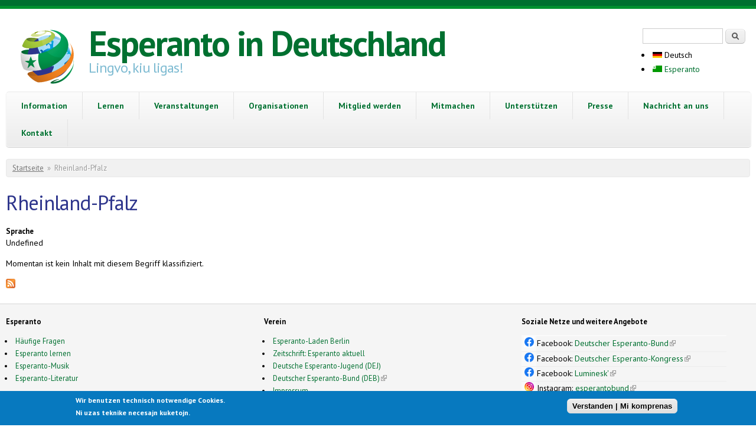

--- FILE ---
content_type: text/html; charset=utf-8
request_url: https://www.esperanto.de/de/bundesl%C3%A4nderveranstaltungen/rheinland-pfalz?lingvo=eo
body_size: 11079
content:

<!DOCTYPE html PUBLIC "-//W3C//DTD XHTML+RDFa 1.0//EN"
  "http://www.w3.org/MarkUp/DTD/xhtml-rdfa-1.dtd">
<html xmlns="http://www.w3.org/1999/xhtml" xml:lang="de" version="XHTML+RDFa 1.0" dir="ltr"
  xmlns:content="http://purl.org/rss/1.0/modules/content/"
  xmlns:dc="http://purl.org/dc/terms/"
  xmlns:foaf="http://xmlns.com/foaf/0.1/"
  xmlns:og="http://ogp.me/ns#"
  xmlns:rdfs="http://www.w3.org/2000/01/rdf-schema#"
  xmlns:sioc="http://rdfs.org/sioc/ns#"
  xmlns:sioct="http://rdfs.org/sioc/types#"
  xmlns:skos="http://www.w3.org/2004/02/skos/core#"
  xmlns:xsd="http://www.w3.org/2001/XMLSchema#">

<head profile="http://www.w3.org/1999/xhtml/vocab">
  <meta charset="utf-8" />
<meta name="Generator" content="Drupal 7 (http://drupal.org)" />
<link rel="alternate" type="application/rss+xml" title="RSS - Rheinland-Pfalz" href="https://www.esperanto.de/de/bundesl%C3%A4nderveranstaltungen/rheinland-pfalz/feed?lingvo=eo" />
<link href="https://www.esperanto.de/de/bundesl%C3%A4nderveranstaltungen/rheinland-pfalz?lingvo=eo" rel="alternate" hreflang="de" />
<link href="https://www.esperanto.de/eo/bundesl%C3%A4nderveranstaltungen/rheinland-pfalz?lingvo=eo" rel="alternate" hreflang="eo" />
<meta name="MobileOptimized" content="width" />
<meta name="HandheldFriendly" content="true" />
<meta name="viewport" content="width=device-width, initial-scale=1" />
<meta about="/de/bundesl%C3%A4nderveranstaltungen/rheinland-pfalz?lingvo=eo" typeof="skos:Concept" property="rdfs:label skos:prefLabel" content="Rheinland-Pfalz" />
<link rel="shortcut icon" href="https://www.esperanto.de/sites/default/files/esperanto.de/favicon_0.ico" type="image/vnd.microsoft.icon" />
<style>.lang-eo { display: none !important; } .lang-en { display: none !important; }</style>
  <title>Rheinland-Pfalz | Esperanto in Deutschland</title>
  <style type="text/css" media="all">
@import url("https://www.esperanto.de/modules/system/system.base.css?t9h8cb");
@import url("https://www.esperanto.de/modules/system/system.menus.css?t9h8cb");
@import url("https://www.esperanto.de/modules/system/system.messages.css?t9h8cb");
@import url("https://www.esperanto.de/modules/system/system.theme.css?t9h8cb");
</style>
<style type="text/css" media="all">
@import url("https://www.esperanto.de/modules/aggregator/aggregator.css?t9h8cb");
@import url("https://www.esperanto.de/modules/book/book.css?t9h8cb");
@import url("https://www.esperanto.de/sites/all/modules/calendar/css/calendar_multiday.css?t9h8cb");
@import url("https://www.esperanto.de/modules/comment/comment.css?t9h8cb");
@import url("https://www.esperanto.de/sites/all/modules/date/date_repeat_field/date_repeat_field.css?t9h8cb");
@import url("https://www.esperanto.de/modules/field/theme/field.css?t9h8cb");
@import url("https://www.esperanto.de/sites/all/modules/google_cse/google_cse.css?t9h8cb");
@import url("https://www.esperanto.de/sites/all/modules/logintoboggan/logintoboggan.css?t9h8cb");
@import url("https://www.esperanto.de/modules/node/node.css?t9h8cb");
@import url("https://www.esperanto.de/modules/poll/poll.css?t9h8cb");
@import url("https://www.esperanto.de/modules/search/search.css?t9h8cb");
@import url("https://www.esperanto.de/modules/user/user.css?t9h8cb");
@import url("https://www.esperanto.de/sites/all/modules/extlink/css/extlink.css?t9h8cb");
@import url("https://www.esperanto.de/modules/forum/forum.css?t9h8cb");
@import url("https://www.esperanto.de/sites/all/modules/views/css/views.css?t9h8cb");
@import url("https://www.esperanto.de/sites/all/modules/ckeditor/css/ckeditor.css?t9h8cb");
</style>
<style type="text/css" media="all">
@import url("https://www.esperanto.de/sites/all/modules/ctools/css/ctools.css?t9h8cb");
@import url("https://www.esperanto.de/sites/all/modules/dhtml_menu/dhtml_menu.css?t9h8cb");
@import url("https://www.esperanto.de/sites/all/modules/jquerymenu/jquerymenu.css?t9h8cb");
@import url("https://www.esperanto.de/sites/all/modules/panels/css/panels.css?t9h8cb");
@import url("https://www.esperanto.de/sites/all/modules/tagclouds/tagclouds.css?t9h8cb");
@import url("https://www.esperanto.de/modules/locale/locale.css?t9h8cb");
@import url("https://www.esperanto.de/sites/all/modules/eu_cookie_compliance/css/eu_cookie_compliance.css?t9h8cb");
@import url("https://www.esperanto.de/modules/taxonomy/taxonomy.css?t9h8cb");
@import url("https://www.esperanto.de/sites/default/files/esperanto.de/ctools/css/8695a9d3e23511e74e4cde79b7ae1666.css?t9h8cb");
</style>
<style type="text/css" media="all">
@import url("https://www.esperanto.de/sites/all/themes/skeletontheme/css/skeleton.css?t9h8cb");
@import url("https://www.esperanto.de/sites/all/themes/skeletontheme/css/style.css?t9h8cb");
@import url("https://www.esperanto.de/sites/all/themes/skeletontheme/css/buttons.css?t9h8cb");
@import url("https://www.esperanto.de/sites/all/themes/skeletontheme/css/layout.css?t9h8cb");
@import url("https://www.esperanto.de/sites/default/files/esperanto.de/color/skeletontheme-02be9c45/colors.css?t9h8cb");
@import url("https://www.esperanto.de/sites/all/themes/skeletontheme/css/esperanto.css?t9h8cb");
</style>
<style type="text/css" media="all">
<!--/*--><![CDATA[/*><!--*/
.row{margin-right:-15px;margin-left:-15px;}.thumbnail{display:block;padding:4px;margin-bottom:20px;line-height:1.42857143;background-color:#fff;border:1px solid #ddd;border-radius:4px;-webkit-transition:border .2s ease-in-out;-o-transition:border .2s ease-in-out;transition:border .2s ease-in-out;}.thumbnail .caption{padding:9px;color:#333;}.col{float:left;position:relative;min-height:1px;padding-right:15px;padding-left:15px;}

/*]]>*/-->
</style>
  <script type="text/javascript" src="https://www.esperanto.de/sites/default/files/esperanto.de/js/js_Pt6OpwTd6jcHLRIjrE-eSPLWMxWDkcyYrPTIrXDSON0.js"></script>
<script type="text/javascript" src="https://www.esperanto.de/sites/default/files/esperanto.de/js/js_RulCPHj8aUtatsXPqRSFtJIhBjBSAzFXZzADEVD4CHY.js"></script>
<script type="text/javascript" src="https://www.esperanto.de/sites/default/files/esperanto.de/js/js_P-eJ4kKdsSvLBSAApyPm9bZQR3UMXBxQ-gjNscaVVFI.js"></script>
<script type="text/javascript" src="https://www.esperanto.de/sites/default/files/esperanto.de/js/js_30Gcf-RU48_dxQz5fuOntNrV-Nc2KPaXuvIibYqPrvQ.js"></script>
<script type="text/javascript">
<!--//--><![CDATA[//><!--
jQuery(document).ready(function($) { 
	
	$("#navigation .content > ul").mobileMenu({
		prependTo: "#navigation",
		combine: false,
        switchWidth: 760,
        topOptionText: Drupal.settings.skeletontheme['topoptiontext']
	});
	
	});
//--><!]]>
</script>
<script type="text/javascript" src="https://www.esperanto.de/sites/default/files/esperanto.de/js/js_6rBSaWzHsnkO7VfQSf6ENIrk2a0GBIVSTJQ9KUb19aI.js"></script>
<script type="text/javascript" src="https://www.googletagmanager.com/gtag/js?id=UA-203164555-1"></script>
<script type="text/javascript">
<!--//--><![CDATA[//><!--
window.dataLayer = window.dataLayer || [];function gtag(){dataLayer.push(arguments)};gtag("js", new Date());gtag("set", "developer_id.dMDhkMT", true);gtag("config", "UA-203164555-1", {"groups":"default","anonymize_ip":true});
//--><!]]>
</script>
<script type="text/javascript" src="https://www.esperanto.de/sites/default/files/esperanto.de/js/js_-oEDdwe4XpUqUj4W0KJs96ENaXIrGvjBvIP-WYYBi54.js"></script>
<script type="text/javascript">
<!--//--><![CDATA[//><!--
jQuery.extend(Drupal.settings, {"basePath":"\/","pathPrefix":"de\/","setHasJsCookie":0,"skeletontheme":{"topoptiontext":"Elektu pa\u011don \/ Seite ausw\u00e4hlen"},"ajaxPageState":{"theme":"skeletontheme","theme_token":"e_N7PpQc5qmaMyXd9AZpa09Rtt8bvWn2ynqzJ9NKpRc","js":{"0":1,"sites\/all\/modules\/eu_cookie_compliance\/js\/eu_cookie_compliance.min.js":1,"sites\/all\/modules\/jquery_update\/replace\/jquery\/1.12\/jquery.min.js":1,"misc\/jquery-extend-3.4.0.js":1,"misc\/jquery-html-prefilter-3.5.0-backport.js":1,"misc\/jquery.once.js":1,"misc\/drupal.js":1,"sites\/all\/modules\/jquery_update\/js\/jquery_browser.js":1,"sites\/all\/modules\/eu_cookie_compliance\/js\/jquery.cookie-1.4.1.min.js":1,"misc\/form-single-submit.js":1,"sites\/all\/modules\/admin_menu\/admin_devel\/admin_devel.js":1,"sites\/all\/modules\/entityreference\/js\/entityreference.js":1,"sites\/all\/modules\/google_cse\/google_cse.js":1,"sites\/all\/modules\/spamspan\/spamspan.js":1,"sites\/all\/modules\/webform_single_submit\/js\/script.js":1,"sites\/all\/themes\/skeletontheme\/js\/jquery.mobilemenu.js":1,"public:\/\/languages\/de_5v-xzyTNYLPM6974OMeoMps303EQ4h2G_tLIm0RNe98.js":1,"1":1,"sites\/all\/modules\/dhtml_menu\/dhtml_menu.js":1,"sites\/all\/modules\/iframe\/iframe.js":1,"sites\/all\/modules\/jquerymenu\/jquerymenu.js":1,"sites\/all\/modules\/google_analytics\/googleanalytics.js":1,"https:\/\/www.googletagmanager.com\/gtag\/js?id=UA-203164555-1":1,"2":1,"sites\/all\/modules\/extlink\/js\/extlink.js":1},"css":{"modules\/system\/system.base.css":1,"modules\/system\/system.menus.css":1,"modules\/system\/system.messages.css":1,"modules\/system\/system.theme.css":1,"modules\/aggregator\/aggregator.css":1,"modules\/book\/book.css":1,"sites\/all\/modules\/calendar\/css\/calendar_multiday.css":1,"modules\/comment\/comment.css":1,"sites\/all\/modules\/date\/date_repeat_field\/date_repeat_field.css":1,"modules\/field\/theme\/field.css":1,"sites\/all\/modules\/google_cse\/google_cse.css":1,"sites\/all\/modules\/logintoboggan\/logintoboggan.css":1,"modules\/node\/node.css":1,"modules\/poll\/poll.css":1,"modules\/search\/search.css":1,"modules\/user\/user.css":1,"sites\/all\/modules\/extlink\/css\/extlink.css":1,"modules\/forum\/forum.css":1,"sites\/all\/modules\/views\/css\/views.css":1,"sites\/all\/modules\/ckeditor\/css\/ckeditor.css":1,"sites\/all\/modules\/ctools\/css\/ctools.css":1,"sites\/all\/modules\/dhtml_menu\/dhtml_menu.css":1,"sites\/all\/modules\/jquerymenu\/jquerymenu.css":1,"sites\/all\/modules\/panels\/css\/panels.css":1,"sites\/all\/modules\/tagclouds\/tagclouds.css":1,"modules\/locale\/locale.css":1,"sites\/all\/modules\/eu_cookie_compliance\/css\/eu_cookie_compliance.css":1,"modules\/taxonomy\/taxonomy.css":1,"public:\/\/ctools\/css\/8695a9d3e23511e74e4cde79b7ae1666.css":1,"sites\/all\/themes\/skeletontheme\/css\/skeleton.css":1,"sites\/all\/themes\/skeletontheme\/css\/style.css":1,"sites\/all\/themes\/skeletontheme\/css\/buttons.css":1,"sites\/all\/themes\/skeletontheme\/css\/layout.css":1,"sites\/all\/themes\/skeletontheme\/color\/colors.css":1,"sites\/all\/themes\/skeletontheme\/css\/esperanto.css":1,"0":1}},"dhtmlMenu":{"nav":"clone","animation":{"effects":{"height":"height","width":0,"opacity":0},"speed":"100"},"effects":{"siblings":"close-same-tree","children":"close-children","remember":"0"},"filter":{"type":"blacklist","list":{"book-toc-857":0,"book-toc-939":0,"devel":0,"main-menu":0,"management":0,"menu-deb-ba-rundreisen":0,"menu-deb-dek-2016":0,"menu-deb-dek-2018":0,"menu-deb-dek-2019":0,"menu-deb-dek-2020":0,"menu-deb-dek-2021":0,"menu-deb-dek-2023":0,"menu-deb-esperanto-aktuell":0,"menu-deb-esperanto-laden":0,"menu-deb-europa":0,"menu-deb-fv-eblogo":0,"menu-deb-fvb-ikue":0,"menu-deb-fvb-keli":0,"menu-deb-gr-asocio-nova-familio":0,"menu-deb-gr-senlime":0,"menu-deb-lv-berlin-brandenburg":0,"menu-deb-lv-niedersachsen-bremen":0,"menu-deb-lv-nordrhein-westfalen":0,"menu-deb-lv-saarland":0,"menu-deb-lv-th-ringen":0,"menu-deb-og":0,"menu-deb-og-freiburg":0,"menu-deb-og-hamburg":0,"menu-deb-og-hameln":0,"menu-deb-og-k-ln":0,"menu-deb-og-kuhdorf":0,"menu-deb-og-m-nchen":0,"menu-deb-og-muenster":0,"menu-deb-og-n-rnberg":0,"menu-deb-og-neum-nster":0,"menu-deb-og-stuttgart":0,"menu-deb-og-unterweser":0,"menu-deb-tr-ema":0,"menu-deb-tr-psi":0,"menu-deb-tr-silvester":0,"menu-deutsche-esperanto-biblioth":0,"menu-esperanto-anwenden":0,"menu-esperanto-lernen":0,"menu-ifef-ifk-2020":0,"menu-internes":0,"menu-landesverb-nde":0,"menu-manlibro":0,"menu-men-landesverband-sachsen-a":0,"menu-mitgliedschaft":0,"menu-n-chste-veranstaltungen":0,"menu-nachricht":0,"menu-presse":0,"menu-tax-bundeslaender":0,"menu-test":0,"menu-virtuelle-veranstaltungen":0,"menu-was-ist-esperanto":0,"navigation":0,"shortcut-set-1":0,"shortcut-set-2":0,"shortcut-set-3":0,"user-menu":0},"menu_block":{"menu_block_1":0,"menu_block_2":0,"menu_block_3":0,"menu_block_5":0,"menu_block_6":0,"menu_block_7":0,"menu_block_8":0,"menu_block_9":0,"menu_block_10":0,"menu_block_11":0,"menu_block_13":0,"menu_block_14":0,"menu_block_15":0,"menu_block_16":0,"menu_block_17":0,"menu_block_18":0,"menu_block_19":0,"menu_block_20":0,"menu_block_21":0,"menu_block_22":0,"menu_block_23":0,"menu_block_24":0,"menu_block_26":0,"menu_block_27":0,"menu_block_28":0,"menu_block_29":0,"menu_block_30":0,"menu_block_31":0,"menu_block_32":0,"menu_block_33":0,"menu_block_34":0,"menu_block_35":0,"menu_block_36":0,"menu_block_37":0,"menu_block_40":0,"menu_block_41":0,"menu_block_43":0,"menu_block_44":0,"menu_block_45":0,"menu_block_46":0,"menu_block_47":0,"menu_block_48":0,"menu_block_50":0,"menu_block_51":0,"menu_block_52":0,"menu_block_53":0,"menu_block_57":0,"menu_block_58":0,"menu_block_59":0,"menu_block_60":0,"menu_block_61":0,"menu_block_62":0,"menu_block_63":0,"menu_block_64":0,"menu_block_66":0,"menu_block_67":0,"menu_block_68":0,"menu_block_69":0,"menu_block_70":0,"menu_block_71":0,"menu_block_72":0,"menu_block_75":0,"menu_block_76":0,"menu_block_77":0}}},"googleCSE":{"cx":"bf24d5d02e704d302","resultsWidth":600,"domain":"www.google.com","showWaterMark":1},"jquerymenu":{"hover":1,"animate":1,"edit_link":1,"click_to_expand":0},"eu_cookie_compliance":{"cookie_policy_version":"1.0.0","popup_enabled":1,"popup_agreed_enabled":0,"popup_hide_agreed":0,"popup_clicking_confirmation":0,"popup_scrolling_confirmation":0,"popup_html_info":"\u003Cdiv class=\u0022eu-cookie-compliance-banner eu-cookie-compliance-banner-info eu-cookie-compliance-banner--default\u0022\u003E\n  \u003Cdiv class=\u0022popup-content info\u0022\u003E\n        \u003Cdiv id=\u0022popup-text\u0022\u003E\n      \u003Cp\u003E\tWir benutzen technisch notwendige Cookies.\u003Cbr \/\u003E\tNi uzas teknike necesajn kuketojn.\u003C\/p\u003E\n          \u003C\/div\u003E\n    \n    \u003Cdiv id=\u0022popup-buttons\u0022 class=\u0022\u0022\u003E\n            \u003Cbutton type=\u0022button\u0022 class=\u0022agree-button eu-cookie-compliance-default-button\u0022\u003EVerstanden | Mi komprenas\u003C\/button\u003E\n          \u003C\/div\u003E\n  \u003C\/div\u003E\n\u003C\/div\u003E","use_mobile_message":false,"mobile_popup_html_info":"\u003Cdiv class=\u0022eu-cookie-compliance-banner eu-cookie-compliance-banner-info eu-cookie-compliance-banner--default\u0022\u003E\n  \u003Cdiv class=\u0022popup-content info\u0022\u003E\n        \u003Cdiv id=\u0022popup-text\u0022\u003E\n      \u003Ch2\u003E\tWe use cookies on this site to enhance your user experience\u003C\/h2\u003E\n\u003Cp\u003E\tBy tapping the Accept button, you agree to us doing so.\u003C\/p\u003E\n          \u003C\/div\u003E\n    \n    \u003Cdiv id=\u0022popup-buttons\u0022 class=\u0022\u0022\u003E\n            \u003Cbutton type=\u0022button\u0022 class=\u0022agree-button eu-cookie-compliance-default-button\u0022\u003EVerstanden | Mi komprenas\u003C\/button\u003E\n          \u003C\/div\u003E\n  \u003C\/div\u003E\n\u003C\/div\u003E\n","mobile_breakpoint":"768","popup_html_agreed":"\u003Cdiv\u003E\n  \u003Cdiv class=\u0022popup-content agreed\u0022\u003E\n    \u003Cdiv id=\u0022popup-text\u0022\u003E\n      \u003Ch2\u003E\tThank you for accepting cookies\u003C\/h2\u003E\n\u003Cp\u003E\tYou can now hide this message or find out more about cookies.\u003C\/p\u003E\n    \u003C\/div\u003E\n    \u003Cdiv id=\u0022popup-buttons\u0022\u003E\n      \u003Cbutton type=\u0022button\u0022 class=\u0022hide-popup-button eu-cookie-compliance-hide-button\u0022\u003EHide\u003C\/button\u003E\n          \u003C\/div\u003E\n  \u003C\/div\u003E\n\u003C\/div\u003E","popup_use_bare_css":false,"popup_height":"auto","popup_width":"100%","popup_delay":1000,"popup_link":"\/de","popup_link_new_window":1,"popup_position":null,"fixed_top_position":1,"popup_language":"de","store_consent":false,"better_support_for_screen_readers":0,"reload_page":0,"domain":"","domain_all_sites":0,"popup_eu_only_js":0,"cookie_lifetime":"100","cookie_session":false,"disagree_do_not_show_popup":0,"method":"default","allowed_cookies":"","withdraw_markup":"\u003Cbutton type=\u0022button\u0022 class=\u0022eu-cookie-withdraw-tab\u0022\u003EPrivacy settings\u003C\/button\u003E\n\u003Cdiv class=\u0022eu-cookie-withdraw-banner\u0022\u003E\n  \u003Cdiv class=\u0022popup-content info\u0022\u003E\n    \u003Cdiv id=\u0022popup-text\u0022\u003E\n      \u003Ch2\u003E\tWe use cookies on this site to enhance your user experience\u003C\/h2\u003E\n\u003Cp\u003E\tYou have given your consent for us to set cookies.\u003C\/p\u003E\n    \u003C\/div\u003E\n    \u003Cdiv id=\u0022popup-buttons\u0022\u003E\n      \u003Cbutton type=\u0022button\u0022 class=\u0022eu-cookie-withdraw-button\u0022\u003EWithdraw consent\u003C\/button\u003E\n    \u003C\/div\u003E\n  \u003C\/div\u003E\n\u003C\/div\u003E\n","withdraw_enabled":false,"withdraw_button_on_info_popup":0,"cookie_categories":[],"cookie_categories_details":[],"enable_save_preferences_button":1,"cookie_name":"","cookie_value_disagreed":"0","cookie_value_agreed_show_thank_you":"1","cookie_value_agreed":"2","containing_element":"body","automatic_cookies_removal":1,"close_button_action":"close_banner"},"googleanalytics":{"account":["UA-203164555-1"],"trackOutbound":1,"trackMailto":1,"trackDownload":1,"trackDownloadExtensions":"7z|aac|arc|arj|asf|asx|avi|bin|csv|doc(x|m)?|dot(x|m)?|exe|flv|gif|gz|gzip|hqx|jar|jpe?g|js|mp(2|3|4|e?g)|mov(ie)?|msi|msp|pdf|phps|png|ppt(x|m)?|pot(x|m)?|pps(x|m)?|ppam|sld(x|m)?|thmx|qtm?|ra(m|r)?|sea|sit|tar|tgz|torrent|txt|wav|wma|wmv|wpd|xls(x|m|b)?|xlt(x|m)|xlam|xml|z|zip"},"urlIsAjaxTrusted":{"\/de\/bundesl%C3%A4nderveranstaltungen\/rheinland-pfalz?lingvo=eo":true},"extlink":{"extTarget":"_blank","extClass":"ext","extLabel":"(link is external)","extImgClass":0,"extIconPlacement":"append","extSubdomains":1,"extExclude":"","extInclude":"","extCssExclude":"","extCssExplicit":"","extAlert":0,"extAlertText":"This link will take you to an external web site.","mailtoClass":"mailto","mailtoLabel":"(link sends e-mail)","extUseFontAwesome":false}});
//--><!]]>
</script>
</head>
<body class="html not-front not-logged-in no-sidebars page-taxonomy page-taxonomy-term page-taxonomy-term- page-taxonomy-term-347 i18n-de" >
  <div id="skip-link">
    <a href="#main-content" class="element-invisible element-focusable">Direkt zum Inhalt</a>
  </div>
    <div id="wrap">
    <div class="container">
        
                
        <div class="clear"></div>
        
        <!-- #header -->
                <div id="header" class="eleven columns clearfix">
		        
            <div class="inner">
    
                                  <a href="/de?lingvo=eo" title="Startseite" rel="home" id="logo">
                    <img src="https://www.esperanto.de/sites/default/files/esperanto.de/logo_0.png" alt="Startseite" />
                  </a>
                                
                                <div id="name-and-slogan">
                
                                        <div id="site-name">
                    <a href="/de?lingvo=eo" title="Startseite" rel="home">Esperanto in Deutschland</a>
                    </div>
                                        
                                        <div id="site-slogan">
                    Lingvo, kiu ligas!                    </div>
                                    
                </div>
                            </div>
        </div><!-- /#header -->
        
                <!-- #header-right -->
        <div id="header-right" class="five columns clearfix">
        
        	 <div class="inner">
			  <div class="region region-header-right">
    <div id="block-search-form" class="block block-search">

    
  <div class="content">
    <form action="/de/bundesl%C3%A4nderveranstaltungen/rheinland-pfalz?lingvo=eo" method="post" id="search-block-form" accept-charset="UTF-8"><div><div class="container-inline">
      <h2 class="element-invisible">Suchformular</h2>
    <div class="form-item form-type-textfield form-item-search-block-form">
  <label class="element-invisible" for="edit-search-block-form--2">Suche </label>
 <input title="Geben Sie die Begriffe ein, nach denen Sie suchen." type="text" id="edit-search-block-form--2" name="search_block_form" value="" size="15" maxlength="128" class="form-text" />
</div>
<div class="form-actions form-wrapper" id="edit-actions"><input type="submit" id="edit-submit" name="op" value="Suche" class="form-submit" /></div><input type="hidden" name="form_build_id" value="form-CfBSSa14PZBELn22u8xZ8Ktuoa2O5JVH4s3cxGUUWlw" />
<input type="hidden" name="form_id" value="search_block_form" />
</div>
</div></form>  </div>
</div>
<div id="block-locale-language" class="block block-locale">

    
  <div class="content">
    <ul class="language-switcher-locale-url"><li class="de deutsch first active"><a href="/de/bundesl%C3%A4nderveranstaltungen/rheinland-pfalz?lingvo=eo" class="language-link active" xml:lang="de" hreflang="de" title="Rheinland-Pfalz"><img class="language-icon" typeof="foaf:Image" src="https://www.esperanto.de/sites/all/modules/languageicons/flags/de.png" width="16" height="12" alt="Deutsch" title="Deutsch" /> Deutsch</a></li>
<li class="eo esperanto last"><a href="/eo/bundesl%C3%A4nderveranstaltungen/rheinland-pfalz?lingvo=eo" class="language-link" xml:lang="eo" hreflang="eo" title="Rheinland-Pfalz"><img class="language-icon" typeof="foaf:Image" src="https://www.esperanto.de/sites/all/modules/languageicons/flags/eo.png" width="16" height="12" alt="Esperanto" title="Esperanto" /> Esperanto</a></li>
</ul>  </div>
</div>
  </div>
        	</div>
            
        </div><!-- /#header-right -->
                
        <div class="clear"></div>
        
        <!-- #navigation -->
        <div id="navigation" class="sixteen columns clearfix">
        
            <div class="menu-header">
                            				<div class="content">
				<ul class="menu"><li  class="first collapsed dhtml-menu start-collapsed information lang-de" id="dhtml_menu-1320"><a href="/de/enhavo/informi/was-ist-esperanto?lingvo=eo" title="Alle Infos über Esperanto">Information</a><ul class="menu"><li  class="first leaf dhtml-menu was-ist-esperanto lang-de" id="dhtml_menu-9921"><a href="/de/enhavo/informi/was-ist-esperanto?lingvo=eo">Was ist Esperanto?</a></li>
<li  class="leaf dhtml-menu esperanto-lebt lang-de" id="dhtml_menu-896"><a href="/de/enhavo/informi/esperanto-lebt?lingvo=eo" title="Grundlegende Informationen über Esperanto">Esperanto lebt!</a></li>
<li  class="leaf dhtml-menu geschichte-des-esperanto lang-de" id="dhtml_menu-1324"><a href="/de/enhavo/informi/geschichte?lingvo=eo" title="Geschichtliche Entwicklung des Esperanto">Geschichte des Esperanto</a></li>
<li  class="expanded dhtml-menu collapsed start-collapsed h-ufige-fragen-faq lang-de" id="dhtml_menu-1325"><a href="/de/enhavo/informi/h%C3%A4ufige-fragen-zu-esperanto?lingvo=eo" title="Häufig gestellte Fragen (FAQ) zu Esperanto - und unsere Antworten darauf">Häufige Fragen (FAQ)</a><ul class="menu"><li  class="first leaf dhtml-menu leichtigkeit lang-de" id="dhtml_menu-1326"><a href="/de/enhavo/informi/wie-leicht-ist-esperanto?lingvo=eo" title="Wie leicht ist Esperanto?">Leichtigkeit</a></li>
<li  class="leaf dhtml-menu nat-rlichkeit lang-de" id="dhtml_menu-1327"><a href="/de/enhavo/informi/wie-k%C3%BCnstlich-oder-nat%C3%BCrlich-ist-esperanto?lingvo=eo" title="Wie künstlich oder natürlich ist Esperanto?">Natürlichkeit</a></li>
<li  class="last leaf dhtml-menu neutralit-t lang-de" id="dhtml_menu-1328"><a href="/de/enhavo/informi/wie-neutral-ist-esperanto?lingvo=eo" title="Wie neutral ist Esperanto?">Neutralität</a></li>
</ul></li>
<li  class="leaf dhtml-menu wer-spricht-esperanto lang-de" id="dhtml_menu-1473"><a href="/de/enhavo/informi/wer-spricht-esperanto?lingvo=eo" title="Wer spricht eigentlich Esperanto und gibt es wirklich Esperanto-Muttersprachler?">Wer spricht Esperanto?</a></li>
<li  class="expanded dhtml-menu collapsed start-collapsed esperanto-anwenden" id="dhtml_menu-1563"><a href="/de/anwenden?lingvo=eo" title="Was Du mit Esperanto alles heute schon machen kannst...">Esperanto anwenden</a><ul class="menu"><li  class="first leaf dhtml-menu treffen lang-de" id="dhtml_menu-1566"><a href="/de/enhavo/informi/treffen?lingvo=eo" title="Menschen real begegnen - mit Esperanto!">Treffen</a></li>
<li  class="leaf dhtml-menu esperanto-blogs lang-de" id="dhtml_menu-1569"><a href="/de/enhavo/informi/esperanto-blogs?lingvo=eo" title="Weblogs von Esperantosprechern">Esperanto-Blogs</a></li>
<li  class="leaf dhtml-menu kostenlos-bernachten-lassen lang-de" id="dhtml_menu-1570"><a href="/de/enhavo/informi/kostenlos-%C3%BCbernachten-lassen?lingvo=eo" title="Mit Esperanto durch die Welt reisen">Kostenlos übernachten (lassen)</a></li>
<li  class="leaf dhtml-menu literatur-und-zeitschriften lang-de" id="dhtml_menu-1567"><a href="/de/enhavo/informi/literatur-und-zeitschriften?lingvo=eo" title="Esperanto für Leseratten und Bücherwürmer!">Literatur und Zeitschriften</a></li>
<li  class="leaf dhtml-menu musik lang-de" id="dhtml_menu-1564"><a href="/de/enhavo/informi/musik?lingvo=eo" title="Musik mit Texten in Esperanto">Musik</a></li>
<li  class="leaf dhtml-menu podcasts-und-radio lang-de" id="dhtml_menu-1568"><a href="/de/enhavo/informi/podcasts-und-radio?lingvo=eo" title="Esperanto hören per Radio und Internet">Podcasts und Radio</a></li>
<li  class="last leaf dhtml-menu soziale-netze lang-de" id="dhtml_menu-1565"><a href="/de/enhavo/informi/soziale-netze?lingvo=eo" title="Esperanto in den sozialen Netzen">Soziale Netze</a></li>
</ul></li>
<li  class="leaf dhtml-menu b-cherkatalog-online lang-de" id="dhtml_menu-9239"><a href="https://www.bibkat.de/deb">Bücherkatalog online</a></li>
<li  class="leaf dhtml-menu informationsbl-tter lang-de" id="dhtml_menu-9922"><a href="/de/enhavo/informi/informationsbl%C3%A4tter?lingvo=eo">Informationsblätter</a></li>
<li  class="last leaf dhtml-menu zeitschrift-esperanto-aktuell lang-de" id="dhtml_menu-5984"><a href="/de/ea-archiv?lingvo=eo">Zeitschrift &quot;Esperanto aktuell&quot;</a></li>
</ul></li>
<li  class="expanded dhtml-menu collapsed start-collapsed lernen lang-de" id="dhtml_menu-897"><a href="/de/lernen?lingvo=eo">Lernen</a><ul class="menu"><li  class="first leaf dhtml-menu esperanto-lernen" id="dhtml_menu-8877"><a href="/de/lernen?lingvo=eo">Esperanto lernen</a></li>
<li  class="leaf dhtml-menu kurse-vor-ort lang-de" id="dhtml_menu-1571"><a href="/de/enhavo/lerni/kurse-vor-ort?lingvo=eo" title="Esperanto in einem Kurs vor Ort lernen">Kurse vor Ort</a></li>
<li  class="leaf dhtml-menu fernkurs-mit-mentor lang-de" id="dhtml_menu-1572"><a href="/de/fernkurs?lingvo=eo" title="Ein Fernkurs (nicht nur) für Jugendliche">Fernkurs mit Mentor</a></li>
<li  class="leaf dhtml-menu virtuelle-kurse lang-de" id="dhtml_menu-6765"><a href="/de/enhavo/lerni/virtuelle-kurse?lingvo=eo">Virtuelle Kurse</a></li>
<li  class="leaf dhtml-menu video-kurse lang-de" id="dhtml_menu-9986"><a href="/de/node/3059?lingvo=eo">Video-Kurse</a></li>
<li  class="leaf dhtml-menu bildungsurlaub lang-de" id="dhtml_menu-10631"><a href="/de/bildungsurlaub?lingvo=eo">Bildungsurlaub</a></li>
<li  class="leaf dhtml-menu aktives-sprechen lang-de" id="dhtml_menu-10635"><a href="/de/node/3377?lingvo=eo">Aktives Sprechen</a></li>
<li  class="leaf dhtml-menu andere-kurse lang-de" id="dhtml_menu-1573"><a href="/de/enhavo/lerni/andere-kurse?lingvo=eo" title="Weitere Möglichkeiten, Esperanto im Internet zu lernen.">Andere Kurse</a></li>
<li  class="leaf dhtml-menu vergleich-von-esperanto-fernkursen lang-de" id="dhtml_menu-7512"><a href="/de/enhavo/lerni/vergleich-von-esperanto-fernkursen?lingvo=eo">Vergleich von Esperanto-Fernkursen</a></li>
<li  class="leaf dhtml-menu online-w-rterb-cher lang-de" id="dhtml_menu-3902"><a href="/de/enhavo/lerni/online-w%C3%B6rterb%C3%BCcher?lingvo=eo">Online-Wörterbücher</a></li>
<li  class="collapsed dhtml-menu start-collapsed b-cher lang-de" id="dhtml_menu-1575"><a href="/de/enhavo/lerni/b%C3%BCcher?lingvo=eo" title="Bücher insbesondere zum Lernen von Esperanto">Bücher</a><ul class="menu"><li  class="first leaf dhtml-menu lehrb-cher lang-de" id="dhtml_menu-1576"><a href="/de/enhavo/lerni/lehrb%C3%BCcher?lingvo=eo" title="Bücher zum Erlernen von Esperanto">Lehrbücher</a></li>
<li  class="leaf dhtml-menu w-rterb-cher lang-de" id="dhtml_menu-1577"><a href="/de/enhavo/lerni/w%C3%B6rterb%C3%BCcher?lingvo=eo" title="Esperanto-Wörterbücher">Wörterbücher</a></li>
<li  class="leaf dhtml-menu grammatikb-cher lang-de" id="dhtml_menu-1578"><a href="/de/enhavo/lerni/grammatikb%C3%BCcher?lingvo=eo" title="Bücher zur Esperanto-Grammatik">Grammatikbücher</a></li>
<li  class="leaf dhtml-menu literatur" id="dhtml_menu-1579"><a href="/de/enhavo/lerni/esperanto-literatur-f%C3%BCr-einsteiger?lingvo=eo" title="Esperanto-Literatur für Einsteiger">Literatur</a></li>
<li  class="last leaf dhtml-menu b-cher-ber-esperanto lang-de" id="dhtml_menu-1580"><a href="/de/enhavo/lerni/b%C3%BCcher-%C3%BCber-esperanto?lingvo=eo" title="Bücher, die Einblicke in die Esperantowelt präsentieren">Bücher über Esperanto</a></li>
</ul></li>
<li  class="leaf dhtml-menu hilfsmittel" id="dhtml_menu-1592"><a href="/de/enhavo/lerni/hilfsmittel?lingvo=eo">Hilfsmittel</a></li>
<li  class="leaf dhtml-menu pr-fungen" id="dhtml_menu-1593"><a href="/de/enhavo/lerni/pr%C3%BCfungen?lingvo=eo">Prüfungen</a></li>
<li  class="leaf dhtml-menu weiterlernen lang-de" id="dhtml_menu-1730"><a href="/de/enhavo/lerni/weiterlernen?lingvo=eo">Weiterlernen</a></li>
<li  class="last leaf dhtml-menu sonderzeichen lang-de" id="dhtml_menu-1731"><a href="/de/enhavo/lerni/sonderzeichen?lingvo=eo">Sonderzeichen</a></li>
</ul></li>
<li  class="collapsed dhtml-menu start-collapsed veranstaltungen lang-de" id="dhtml_menu-4698"><a href="/de/veranstaltungen?lingvo=eo">Veranstaltungen</a><ul class="menu"><li  class="first leaf dhtml-menu in-deutschland lang-de" id="dhtml_menu-1814"><a href="/de/enhavo/sperti/esperanto-veranstaltungen-deutschland?lingvo=eo">In Deutschland</a></li>
<li  class="leaf dhtml-menu international lang-de" id="dhtml_menu-4745"><a href="/de/enhavo/sperti/internationale-esperanto-veranstaltungen?lingvo=eo">International</a></li>
<li  class="last leaf dhtml-menu virtuell lang-de" id="dhtml_menu-5664"><a href="/de/enhavo/sperti/virtuelle-esperanto-veranstaltungen?lingvo=eo">Virtuell</a></li>
</ul></li>
<li  class="expanded dhtml-menu collapsed start-collapsed organisationen lang-de" id="dhtml_menu-653"><a href="/de/enhavo/gea/organisationen?lingvo=eo">Organisationen</a><ul class="menu"><li  class="first collapsed dhtml-menu start-collapsed deutscher-esperanto-bund-deb lang-de" id="dhtml_menu-1816"><a href="/de/enhavo/gea/deutscher-esperanto-bund-e-v?lingvo=eo" title="Deutscher Esperanto-Bund e. V.">Deutscher Esperanto-Bund (DEB)</a><ul class="menu"><li  class="first expanded dhtml-menu collapsed start-collapsed bundesverband" id="dhtml_menu-654"><a href="/de/enhavo/gea/bundesverband?lingvo=eo">Bundesverband</a><ul class="menu"><li  class="first leaf dhtml-menu vorstand lang-de" id="dhtml_menu-567"><a href="/de/enhavo/gea/vorstand-deb?lingvo=eo" title="Übersicht über die Vorstandsmitglieder">Vorstand</a></li>
<li  class="last leaf dhtml-menu beauftragte lang-de" id="dhtml_menu-568"><a href="/de/deb-beauftragte?lingvo=eo">Beauftragte</a></li>
</ul></li>
<li  class="leaf dhtml-menu landesverb-nde" id="dhtml_menu-4505"><a href="/de/landesverb%C3%A4nde?lingvo=eo">Landesverbände</a></li>
<li  class="leaf dhtml-menu ortsgruppen" id="dhtml_menu-4507"><a href="/de/ortsgruppen?lingvo=eo">Ortsgruppen</a></li>
<li  class="expanded dhtml-menu collapsed start-collapsed einrichtungen lang-de" id="dhtml_menu-573"><a href="/de/enhavo/gea/einrichtungen-des-deutschen-esperanto-bunds?lingvo=eo">Einrichtungen</a><ul class="menu"><li  class="first leaf dhtml-menu deutsche-esperanto-bibliothek-aalen" id="dhtml_menu-5654"><a href="/de/enhavo/deutsche-esperanto-bibliothek-aalen?lingvo=eo">Deutsche Esperanto-Bibliothek Aalen</a></li>
<li  class="leaf dhtml-menu deutsches-esperanto-institut lang-de" id="dhtml_menu-2167"><a href="/de/gei?lingvo=eo">Deutsches Esperanto-Institut</a></li>
<li  class="last leaf dhtml-menu deutsches-esperanto-zentrum-herzberg lang-de" id="dhtml_menu-3878"><a href="/de/enhavo/gea/deutsches-esperanto-zentrum-herzberg-harz?lingvo=eo">Deutsches Esperanto-Zentrum Herzberg</a></li>
</ul></li>
<li  class="leaf dhtml-menu zeitschrift-esperanto-aktuell" id="dhtml_menu-569"><a href="/de/ea?lingvo=eo">Zeitschrift &quot;Esperanto aktuell&quot;</a></li>
<li  class="leaf dhtml-menu mitgliedschaft" id="dhtml_menu-8863"><a href="/de/enhavo/gea/mitgliedschaft?lingvo=eo">Mitgliedschaft</a></li>
<li  class="leaf dhtml-menu beitrittsformular-deb" id="dhtml_menu-6754"><a href="/de/enhavo/gea/beitritt-zum-deutschen-esperanto-bund-ali%C4%9Do-al-germana-esperanto-asocio?lingvo=eo">Beitrittsformular DEB</a></li>
<li  class="leaf dhtml-menu nderungsformular-deb" id="dhtml_menu-8008"><a href="/de/node/2552?lingvo=eo">Änderungsformular DEB</a></li>
<li  class="leaf dhtml-menu bankkonten lang-de" id="dhtml_menu-620"><a href="/de/enhavo/gea/bankkonten?lingvo=eo">Bankkonten</a></li>
<li  class="expanded dhtml-menu collapsed start-collapsed dokumente lang-de" id="dhtml_menu-617"><a href="/de/enhavo/gea/dokumente?lingvo=eo">Dokumente</a><ul class="menu"><li  class="first leaf dhtml-menu satzung-des-deutschen-esperanto-bundes" id="dhtml_menu-4762"><a href="https://www.esperanto.de/sites/default/files/esperanto.de/deb/dokumente/Satzung%20DEB%202019-06-09.pdf">Satzung des Deutschen Esperanto-Bundes</a></li>
<li  class="leaf dhtml-menu gesch-ftsordnung-des-deutschen-esperanto-bundes-e-v" id="dhtml_menu-7932"><a href="https://www.esperanto.de/sites/default/files/esperanto.de/deb/dokumente/Gesch%C3%A4ftsorddnung%20DEB.pdf">Geschäftsordnung des Deutschen Esperanto-Bundes e.V.</a></li>
<li  class="leaf dhtml-menu formulare lang-de" id="dhtml_menu-1819"><a href="/de/enhavo/gea/formulare?lingvo=eo">Formulare</a></li>
<li  class="leaf dhtml-menu f-rderrichtlinien" id="dhtml_menu-1818"><a href="/de/foerderrichtlinien?lingvo=eo">Förderrichtlinien</a></li>
<li  class="last leaf dhtml-menu leitbild" id="dhtml_menu-2146"><a href="/de/node/98?lingvo=eo">Leitbild</a></li>
</ul></li>
<li  class="leaf dhtml-menu positionen lang-de" id="dhtml_menu-665"><a href="/de/enhavo/gea/positionen?lingvo=eo">Positionen</a></li>
<li  class="leaf dhtml-menu spenden lang-de" id="dhtml_menu-578"><a href="/de/enhavo/gea/spenden?lingvo=eo" title="Spenden und Mitgliedsbeiträge für den D.E.B. sind steuerlich abzugsfähig">Spenden</a></li>
<li  class="leaf dhtml-menu indirekt-spenden-durch-eink-ufe lang-de" id="dhtml_menu-1817"><a href="/de/enhavo/gea/mit-goodingde-und-amazon-smile-den-deb-und-die-dej-unterst%C3%BCtzen?lingvo=eo">Indirekt spenden durch Einkäufe</a></li>
<li  class="leaf dhtml-menu esperanto-laden-berlin" id="dhtml_menu-4503"><a href="/de/enhavo/der-esperanto-laden-berlin?lingvo=eo">Esperanto-Laden Berlin</a></li>
<li  class="leaf dhtml-menu b-cherkatalog-online lang-de" id="dhtml_menu-9240"><a href="https://www.bibkat.de/deb">Bücherkatalog online</a></li>
<li  class="last leaf dhtml-menu ein-wort-zur-rechtschreibung lang-de" id="dhtml_menu-9932"><a href="/de/rechtschreibung?lingvo=eo">Ein Wort zur Rechtschreibung</a></li>
</ul></li>
<li  class="collapsed dhtml-menu start-collapsed deutsche-esperanto-jugend-dej" id="dhtml_menu-448"><a href="https://esperanto-jugend.de/retpagxo/de" title="Deutsche Esperanto-Jugend e. V. / Germana Esperanto-Junularo r. A.">Deutsche Esperanto-Jugend (DEJ)</a></li>
<li  class="leaf dhtml-menu fachverb-nde lang-de" id="dhtml_menu-664"><a href="/de/fachverb%C3%A4nde?lingvo=eo">Fachverbände</a></li>
<li  class="leaf dhtml-menu esperanto-stiftungen lang-de" id="dhtml_menu-577"><a href="/de/enhavo/gea/esperanto-stiftungen?lingvo=eo">Esperanto-Stiftungen</a></li>
<li  class="last collapsed dhtml-menu start-collapsed andere lang-de" id="dhtml_menu-6773"><a href="/de/node/2232?lingvo=eo">Andere</a><ul class="menu"><li  class="first leaf dhtml-menu sennacieca-asocio-tutmonda-sat lang-de" id="dhtml_menu-10035"><a href="https://satesperanto.org/">Sennacieca Asocio Tutmonda (SAT)</a></li>
<li  class="leaf dhtml-menu esperantoland-e-v" id="dhtml_menu-1892"><a href="/de/esperantoland?lingvo=eo">EsperantoLand e. V.</a></li>
<li  class="leaf dhtml-menu asocio-nova-familio lang-de" id="dhtml_menu-7163"><a href="/de/asocio-nova-familio?lingvo=eo">Asocio Nova Familio</a></li>
<li  class="leaf dhtml-menu asocio-de-verduloj-esperantistaj-ave" id="dhtml_menu-10765"><a href="/de/ave?lingvo=eo">Asocio de Verduloj Esperantistaj (AVE)</a></li>
<li  class="last leaf dhtml-menu esperanto-stacio-halbe lang-de" id="dhtml_menu-8930"><a href="https://www.esperantostacio.com/">Esperanto-Stacio Halbe</a></li>
</ul></li>
</ul></li>
<li  class="leaf dhtml-menu mitglied-werden lang-de" id="dhtml_menu-5324"><a href="/de/mitgliedschaft?lingvo=eo">Mitglied werden</a></li>
<li  class="leaf dhtml-menu mitmachen lang-de" id="dhtml_menu-648"><a href="/de/enhavo/kunlabori/mitmachen?lingvo=eo">Mitmachen</a></li>
<li  class="collapsed dhtml-menu start-collapsed unterst-tzen lang-de" id="dhtml_menu-1893"><a href="/de/enhavo/unterst%C3%BCtzen?lingvo=eo">Unterstützen</a><ul class="menu"><li  class="first leaf dhtml-menu spenden" id="dhtml_menu-10046"><a href="/de/enhavo/gea/spenden?lingvo=eo">Spenden</a></li>
<li  class="last leaf dhtml-menu indirekt-spenden-durch-eink-ufe" id="dhtml_menu-1894"><a href="/de/enhavo/online-einkaufen-und-dabei-spenden-goodingde-amazon-smile?lingvo=eo">Indirekt spenden durch Einkäufe</a></li>
</ul></li>
<li  class="collapsed dhtml-menu start-collapsed presse lang-de" id="dhtml_menu-1949"><a href="/de/presse?lingvo=eo">Presse</a><ul class="menu"><li  class="first leaf dhtml-menu medienecho" id="dhtml_menu-2208"><a href="/de/medienecho?lingvo=eo" title="Artikel und Meldungen über Esperanto in anderen Medien">Medienecho</a></li>
<li  class="leaf dhtml-menu pressemitteilungen" id="dhtml_menu-1812"><a href="/de/pressemitteilungen?lingvo=eo">Pressemitteilungen</a></li>
<li  class="last leaf dhtml-menu medienecho-melden" id="dhtml_menu-2209"><a href="/de/medienecho-melden?lingvo=eo">Medienecho melden</a></li>
</ul></li>
<li  class="collapsed dhtml-menu start-collapsed nachricht-an-uns lang-de" id="dhtml_menu-7690"><a href="/de/node/2448?lingvo=eo">Nachricht an uns</a><ul class="menu"><li  class="first leaf dhtml-menu anregung-kommentar-kritik lang-de" id="dhtml_menu-7722"><a href="/de/node/2446?lingvo=eo">Anregung, Kommentar, Kritik</a></li>
<li  class="leaf dhtml-menu wissenswertes-melden lang-de" id="dhtml_menu-7723"><a href="/de/wissenswertes-melden?lingvo=eo">Wissenswertes melden</a></li>
<li  class="last leaf dhtml-menu medienecho-melden lang-de" id="dhtml_menu-7724"><a href="/de/medienecho-melden?lingvo=eo">Medienecho melden</a></li>
</ul></li>
<li  class="last leaf dhtml-menu kontakt lang-de" id="dhtml_menu-10999"><a href="/de/enhavo/kontakt?lingvo=eo">Kontakt</a></li>
</ul>                </div>
                        </div>
            
        </div><!-- /#navigation -->
        
                
                <div id="content" class="sixteen columns clearfix">    
                
                    
                            <div id="breadcrumb"><h2 class="element-invisible">Sie sind hier</h2><div class="breadcrumb"><a href="/de?lingvo=eo">Startseite</a><span class="sep">»</span>Rheinland-Pfalz</div></div>
                        
            <div id="main">
            
                                
                                
                                <h1 class="title" id="page-title">
                  Rheinland-Pfalz                </h1>
                                
                                
                                <div class="tabs">
                                  </div>
                                
                                
                                
                  <div class="region region-content">
    <div id="block-system-main" class="block block-system">

    
  <div class="content">
    <div class="term-listing-heading"><div id="taxonomy-term-347" class="taxonomy-term vocabulary-bundesl-nder-veranstaltungen">

  
  <div class="content">
    <div class="form-item form-type-item">
  <label>Sprache </label>
 Undefined
</div>
  </div>

</div>
</div><p>Momentan ist kein Inhalt mit diesem Begriff klassifiziert.</p>  </div>
</div>
  </div>
                <a href="/de/bundesl%C3%A4nderveranstaltungen/rheinland-pfalz/feed?lingvo=eo" class="feed-icon" title="Subscribe to RSS - Rheinland-Pfalz"><img typeof="foaf:Image" src="https://www.esperanto.de/misc/feed.png" width="16" height="16" alt="Subscribe to RSS - Rheinland-Pfalz" /></a>                
            </div>
        
        </div><!-- /#content -->
        
                
        <div class="clear"></div>
        
                
	</div>
        
	<div id="footer" >
        <div class="container">
        	<div class="sixteen columns clearfix">
        
                <div class="one_third">
                  <div class="region region-footer-first">
    <div id="block-block-2" class="block block-block">

    
  <div class="content">
    <p>
	<strong>Esperanto</strong></p>
<ul>
<li>
		<a href="http://esperanto.de/faq">Häufige Fragen</a></li>
<li>
		<a href="http://esperanto.de/lernen">Esperanto lernen</a></li>
<li>
		<a href="http://esperanto.de/musik">Esperanto-Musik</a></li>
<li>
		<a href="http://esperanto.de/literatur">Esperanto-Literatur</a></li>
</ul>
  </div>
</div>
  </div>
                </div>
                
                <div class="one_third">
                  <div class="region region-footer-second">
    <div id="block-block-3" class="block block-block">

    
  <div class="content">
    <p>
	<strong>Verein</strong></p>
<ul>
<li>
		<a href="/de/enhavo/der-esperanto-laden-berlin?lingvo=de">Esperanto-Laden Berlin</a></li>
<li>
		<a href="/de/ea?lingvo=de">Zeitschrift: Esperanto aktuell</a></li>
<li>
		<a href="http://esperanto.de/dej">Deutsche Esperanto-Jugend (DEJ)</a></li>
<li>
		<a href="http://www.esperanto.de/deb">Deutscher Esperanto-Bund (DEB)</a><a href="https://www.facebook.com/pages/Deutsche-Esperanto-Jugend-eV-Germana-Esperanto-Junularo-rA/342816232415731" target="_blank"><span style="color:#000080;"><span style="background-color:#ffffff;"> </span></span></a></li>
<li>
		<a href="/impressum">Impressum</a></li>
<li>
		<a href="https://www.esperanto.de/de/enhavo/kontakt-0">Kontaktadressen DEB/ DEJ </a></li>
<li>
		<a href="/de/enhavo/gea/dsgvo-datenschutzerklaerung?lingvo=de">DSGVO-Datenschutzerklärung</a></li>
</ul>
  </div>
</div>
  </div>
                </div>
                
                <div class="one_third last">
                  <div class="region region-footer-third">
    <div id="block-block-4" class="block block-block">

    
  <div class="content">
    <div style="border-spacing: 0px; padding: 0px">
<p>
		<strong>Soziale Netze und weitere Angebote</strong>
	</p>
<table style="border: 0px; border-spacing: 0px; padding: 1px; width: 347px;">
<tbody>
<tr>
<td style="width: 23px; text-align: center; padding: 1px;">
					<img alt="" src="/sites/default/files/esperanto.de/deb/infokanaele/facebook.png" style="height: 16px; background-color: rgb(255, 255, 255); width: 16px; padding: 1px;" />
				</td>
<td style="background-color: rgb(245, 245, 245); width: 315px; padding: 1px;">
					Facebook: <a href="https://facebook.com/esperanto.deutschland"><span style="background-color:#f5f5f5;">Deutscher Esperanto-Bund</span></a>
				</td>
</tr>
<tr>
<td style="width: 23px; text-align: center; padding: 1px;">
					<img alt="" src="/sites/default/files/esperanto.de/deb/infokanaele/facebook.png" style="height: 16px; width: 16px;" />
				</td>
<td style="background-color: rgb(245, 245, 245); width: 315px; padding: 1px;">
					Facebook: <a href="https://www.facebook.com/esperanto.kongress">Deutscher Esperanto-Kongress</a>
				</td>
</tr>
<tr>
<td style="width: 23px; text-align: center; padding: 1px;">
					<img alt="" src="/sites/default/files/esperanto.de/deb/infokanaele/facebook.png" style="height: 16px; width: 16px;" />
				</td>
<td style="background-color: rgb(245, 245, 245); width: 315px; padding: 1px;">
					Facebook: <a href="https://www.facebook.com/luminesk">Luminesk'</a>
				</td>
</tr>
<tr>
<td style="width: 23px; text-align: center; padding: 1px;">
					<img alt="" src="/sites/default/files/esperanto.de/deb/infokanaele/instagram.png" style="height: 16px; width: 16px;" />
				</td>
<td style="background-color: rgb(245, 245, 245); width: 315px; padding: 1px;">
					Instagram: <a href="https://www.instagram.com/esperantobund">esperantobund</a>
				</td>
</tr>
<tr>
<td style="background-color: rgb(245, 245, 245); width: 23px; text-align: center; padding: 1px;">
					<img alt="" src="/sites/default/files/esperanto.de/deb/infokanaele/twitter.png" style="height: 16px; width: 16px;" />
				</td>
<td style="background-color: rgb(245, 245, 245); width: 315px; padding: 1px;">
					Twitter: <a href="https://twitter.com/Esperanto_D">Esperanto_D</a>
				</td>
</tr>
<tr>
<td style="background-color: rgb(245, 245, 245); width: 23px; text-align: center; padding: 1px;">
					<img alt="" src="/sites/default/files/esperanto.de/deb/infokanaele/telegram.png" style="height: 16px; width: 16px;" />
				</td>
<td style="background-color: rgb(245, 245, 245); width: 315px; padding: 1px;">
					Telegram: <a href="https://telegramo.org/">telegramo.org</a>
				</td>
</tr>
<tr>
<td style="background-color: rgb(245, 245, 245); width: 23px; text-align: center; padding: 1px;">
					<img alt="" src="https://www.esperanto.de/sites/default/files/esperanto.de/deb/infokanaele/youtube.png" style="height: 16px; border: 0px; white-space: nowrap; width: 16px;" />
				</td>
<td style="background-color: rgb(245, 245, 245); width: 315px; padding: 1px;">
					YouTube: <a href="https://www.youtube.com/channel/UCmIdZspHSUV850ea3Z2vXGw">Deutscher Esperanto-Bund: Sehenswertes</a>
				</td>
</tr>
</tbody>
</table>
</div>
<p>
	 
</p>
  </div>
</div>
  </div>
                </div>
        
                <div class="clear"></div>
                
                                
                <div class="clear"></div>
                
                <div id="credits">
                2026                                 Esperanto in Deutschland- This is a Free Drupal Theme<br/>
                                Ported to Drupal for the Open Source Community by <a href="http://www.drupalizing.com" target="_blank">Drupalizing</a>, a Project of <a href="http://www.morethanthemes.com" target="_blank">More than (just) Themes</a>. Original design by <a href="http://www.simplethemes.com/" target="_blank">Simple Themes</a>.
                </div>
        	</div>
        </div>
    </div>
    
</div> <!-- /#wrap -->  <script type="text/javascript">
<!--//--><![CDATA[//><!--
window.eu_cookie_compliance_cookie_name = "";
//--><!]]>
</script>
<script type="text/javascript" src="https://www.esperanto.de/sites/default/files/esperanto.de/js/js_9Rus79ChiI2hXGY4ky82J2TDHJZsnYE02SAHZrAw2QQ.js"></script>
</body>
</html>
